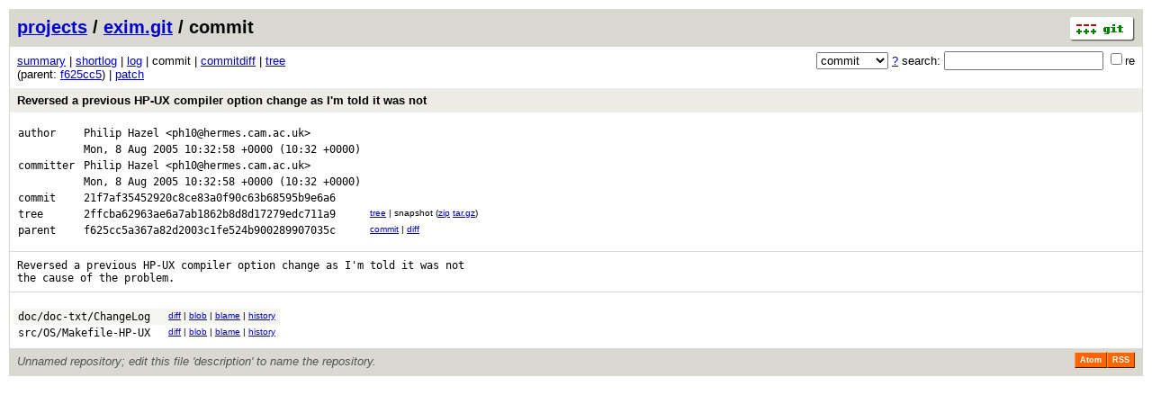

--- FILE ---
content_type: application/xhtml+xml; charset=utf-8
request_url: https://vcs.fsf.org/?p=exim.git;a=commit;f=doc/doc-txt/ChangeLog;h=21f7af35452920c8ce83a0f90c63b68595b9e6a6
body_size: 8411
content:
<?xml version="1.0" encoding="utf-8"?>
<!DOCTYPE html PUBLIC "-//W3C//DTD XHTML 1.0 Strict//EN" "http://www.w3.org/TR/xhtml1/DTD/xhtml1-strict.dtd">
<html xmlns="http://www.w3.org/1999/xhtml" xml:lang="en-US" lang="en-US">
<!-- git web interface version 2.25.1, (C) 2005-2006, Kay Sievers <kay.sievers@vrfy.org>, Christian Gierke -->
<!-- git core binaries version 2.25.1 -->
<head>
<meta http-equiv="content-type" content="application/xhtml+xml; charset=utf-8"/>
<meta name="generator" content="gitweb/2.25.1 git/2.25.1"/>
<meta name="robots" content="index, nofollow"/>
<title>vcs.fsf.org Git - exim.git/commit - doc/doc-txt/ChangeLog</title>
<link rel="stylesheet" type="text/css" href="static/gitweb.css"/>
<link rel="alternate" title="exim.git - history of doc/doc-txt/ChangeLog - RSS feed" href="/?p=exim.git;a=rss;f=doc/doc-txt/ChangeLog" type="application/rss+xml" />
<link rel="alternate" title="exim.git - history of doc/doc-txt/ChangeLog - RSS feed (no merges)" href="/?p=exim.git;a=rss;f=doc/doc-txt/ChangeLog;opt=--no-merges" type="application/rss+xml" />
<link rel="alternate" title="exim.git - history of doc/doc-txt/ChangeLog - Atom feed" href="/?p=exim.git;a=atom;f=doc/doc-txt/ChangeLog" type="application/atom+xml" />
<link rel="alternate" title="exim.git - history of doc/doc-txt/ChangeLog - Atom feed (no merges)" href="/?p=exim.git;a=atom;f=doc/doc-txt/ChangeLog;opt=--no-merges" type="application/atom+xml" />
<link rel="shortcut icon" href="static/git-favicon.png" type="image/png" />
</head>
<body>
<div class="page_header">
<a href="http://git-scm.com/" title="git homepage"><img alt="git" class="logo" height="27" src="static/git-logo.png" width="72" /></a><a href="https://vcs.fsf.org">projects</a> / <a href="/?p=exim.git;a=summary">exim.git</a> / commit
</div>
<form method="get" action="/" enctype="multipart/form-data"><div class="search">
<input name="p" type="hidden" value="exim.git" />
<input name="a" type="hidden" value="search" />
<input name="h" type="hidden" value="21f7af35452920c8ce83a0f90c63b68595b9e6a6" />
<select name="st" >
<option selected="selected" value="commit">commit</option>
<option value="grep">grep</option>
<option value="author">author</option>
<option value="committer">committer</option>
<option value="pickaxe">pickaxe</option>
</select> <a href="/?p=exim.git;a=search_help" title="search help">?</a> search:
<input type="text" name="s"  />
<span title="Extended regular expression"><label><input type="checkbox" name="sr" value="1" />re</label></span></div>
</form>
<div class="page_nav">
<a href="/?p=exim.git;a=summary">summary</a> | <a href="/?p=exim.git;a=shortlog;h=21f7af35452920c8ce83a0f90c63b68595b9e6a6">shortlog</a> | <a href="/?p=exim.git;a=log;h=21f7af35452920c8ce83a0f90c63b68595b9e6a6">log</a> | commit | <a href="/?p=exim.git;a=commitdiff;h=21f7af35452920c8ce83a0f90c63b68595b9e6a6">commitdiff</a> | <a href="/?p=exim.git;a=tree;h=2ffcba62963ae6a7ab1862b8d8d17279edc711a9;hb=21f7af35452920c8ce83a0f90c63b68595b9e6a6">tree</a><br/>
(parent: <a href="/?p=exim.git;a=commit;h=f625cc5a367a82d2003c1fe524b900289907035c">f625cc5</a>) | <a href="/?p=exim.git;a=patch;f=doc/doc-txt/ChangeLog;h=21f7af35452920c8ce83a0f90c63b68595b9e6a6">patch</a><br/>
</div>
<div class="header">
<a class="title" href="/?p=exim.git;a=commitdiff;h=21f7af35452920c8ce83a0f90c63b68595b9e6a6">Reversed a previous HP-UX compiler option change as I&#39;m told it was not</a>
</div>
<div class="title_text">
<table class="object_header">
<tr><td>author</td><td><a class="list" href="/?p=exim.git;a=search;h=21f7af35452920c8ce83a0f90c63b68595b9e6a6;s=Philip+Hazel;st=author" title="Search for commits authored by Philip Hazel">Philip Hazel</a> <a class="list" href="/?p=exim.git;a=search;h=21f7af35452920c8ce83a0f90c63b68595b9e6a6;s=ph10@hermes.cam.ac.uk;st=author" title="Search for commits authored by ph10@hermes.cam.ac.uk">&lt;ph10@hermes.cam.ac.uk&gt;</a></td><td rowspan="2"></td></tr>
<tr><td></td><td><span class="datetime">Mon, 8 Aug 2005 10:32:58 +0000</span> (10:32 +0000)</td></tr>
<tr><td>committer</td><td><a class="list" href="/?p=exim.git;a=search;h=21f7af35452920c8ce83a0f90c63b68595b9e6a6;s=Philip+Hazel;st=committer" title="Search for commits committed by Philip Hazel">Philip Hazel</a> <a class="list" href="/?p=exim.git;a=search;h=21f7af35452920c8ce83a0f90c63b68595b9e6a6;s=ph10@hermes.cam.ac.uk;st=committer" title="Search for commits committed by ph10@hermes.cam.ac.uk">&lt;ph10@hermes.cam.ac.uk&gt;</a></td><td rowspan="2"></td></tr>
<tr><td></td><td><span class="datetime">Mon, 8 Aug 2005 10:32:58 +0000</span> (10:32 +0000)</td></tr>
<tr><td>commit</td><td class="sha1">21f7af35452920c8ce83a0f90c63b68595b9e6a6</td></tr>
<tr><td>tree</td><td class="sha1"><a class="list" href="/?p=exim.git;a=tree;h=2ffcba62963ae6a7ab1862b8d8d17279edc711a9;hb=21f7af35452920c8ce83a0f90c63b68595b9e6a6">2ffcba62963ae6a7ab1862b8d8d17279edc711a9</a></td><td class="link"><a href="/?p=exim.git;a=tree;h=2ffcba62963ae6a7ab1862b8d8d17279edc711a9;hb=21f7af35452920c8ce83a0f90c63b68595b9e6a6">tree</a> | snapshot (<a href="/?p=exim.git;a=snapshot;h=21f7af35452920c8ce83a0f90c63b68595b9e6a6;sf=zip">zip</a> <a href="/?p=exim.git;a=snapshot;h=21f7af35452920c8ce83a0f90c63b68595b9e6a6;sf=tgz">tar.gz</a>)</td></tr>
<tr><td>parent</td><td class="sha1"><a class="list" href="/?p=exim.git;a=commit;h=f625cc5a367a82d2003c1fe524b900289907035c">f625cc5a367a82d2003c1fe524b900289907035c</a></td><td class="link"><a href="/?p=exim.git;a=commit;h=f625cc5a367a82d2003c1fe524b900289907035c">commit</a> | <a href="/?p=exim.git;a=commitdiff;h=21f7af35452920c8ce83a0f90c63b68595b9e6a6;hp=f625cc5a367a82d2003c1fe524b900289907035c">diff</a></td></tr>
</table></div>
<div class="page_body">
Reversed&nbsp;a&nbsp;previous&nbsp;HP-UX&nbsp;compiler&nbsp;option&nbsp;change&nbsp;as&nbsp;I&#39;m&nbsp;told&nbsp;it&nbsp;was&nbsp;not<br/>
the&nbsp;cause&nbsp;of&nbsp;the&nbsp;problem.<br/>
</div>
<div class="list_head">
</div>
<table class="diff_tree">
<tr class="dark">
<td><a class="list" href="/?p=exim.git;a=blob;f=doc/doc-txt/ChangeLog;h=2be9f29b6704adc0bff61ae0d5e4f12de04d2713;hb=21f7af35452920c8ce83a0f90c63b68595b9e6a6">doc/doc-txt/ChangeLog</a></td>
<td></td>
<td class="link"><a href="/?p=exim.git;a=blobdiff;f=doc/doc-txt/ChangeLog;h=2be9f29b6704adc0bff61ae0d5e4f12de04d2713;hp=fd48cfb1cd79f92bd3d5279d3e2f553a2c81a667;hb=21f7af35452920c8ce83a0f90c63b68595b9e6a6;hpb=f625cc5a367a82d2003c1fe524b900289907035c">diff</a> | <a href="/?p=exim.git;a=blob;f=doc/doc-txt/ChangeLog;h=2be9f29b6704adc0bff61ae0d5e4f12de04d2713;hb=21f7af35452920c8ce83a0f90c63b68595b9e6a6">blob</a> | <a href="/?p=exim.git;a=blame;f=doc/doc-txt/ChangeLog;hb=21f7af35452920c8ce83a0f90c63b68595b9e6a6">blame</a> | <a href="/?p=exim.git;a=history;f=doc/doc-txt/ChangeLog;hb=21f7af35452920c8ce83a0f90c63b68595b9e6a6">history</a></td>
</tr>
<tr class="light">
<td><a class="list" href="/?p=exim.git;a=blob;f=src/OS/Makefile-HP-UX;h=d0c29f9f9956d917e52e4dc81721937afc674613;hb=21f7af35452920c8ce83a0f90c63b68595b9e6a6">src/OS/Makefile-HP-UX</a></td>
<td></td>
<td class="link"><a href="/?p=exim.git;a=blobdiff;f=src/OS/Makefile-HP-UX;h=d0c29f9f9956d917e52e4dc81721937afc674613;hp=7b77b1002f1adb2e00a3cbb2d5e616f15c5e1f89;hb=21f7af35452920c8ce83a0f90c63b68595b9e6a6;hpb=f625cc5a367a82d2003c1fe524b900289907035c">diff</a> | <a href="/?p=exim.git;a=blob;f=src/OS/Makefile-HP-UX;h=d0c29f9f9956d917e52e4dc81721937afc674613;hb=21f7af35452920c8ce83a0f90c63b68595b9e6a6">blob</a> | <a href="/?p=exim.git;a=blame;f=src/OS/Makefile-HP-UX;hb=21f7af35452920c8ce83a0f90c63b68595b9e6a6">blame</a> | <a href="/?p=exim.git;a=history;f=src/OS/Makefile-HP-UX;hb=21f7af35452920c8ce83a0f90c63b68595b9e6a6">history</a></td>
</tr>
</table>
<div class="page_footer">
<div class="page_footer_text">Unnamed repository; edit this file &#39;description&#39; to name the repository.</div>
<a class="rss_logo" href="/?p=exim.git;a=rss;f=doc/doc-txt/ChangeLog" title="history of doc/doc-txt/ChangeLog RSS feed">RSS</a>
<a class="rss_logo" href="/?p=exim.git;a=atom;f=doc/doc-txt/ChangeLog" title="history of doc/doc-txt/ChangeLog Atom feed">Atom</a>
</div>
<script type="text/javascript" src="static/gitweb.js"></script>
<script type="text/javascript">
window.onload = function () {
	var tz_cookie = { name: 'gitweb_tz', expires: 14, path: '/' };
	onloadTZSetup('local', tz_cookie, 'datetime');
};
</script>
</body>
</html>